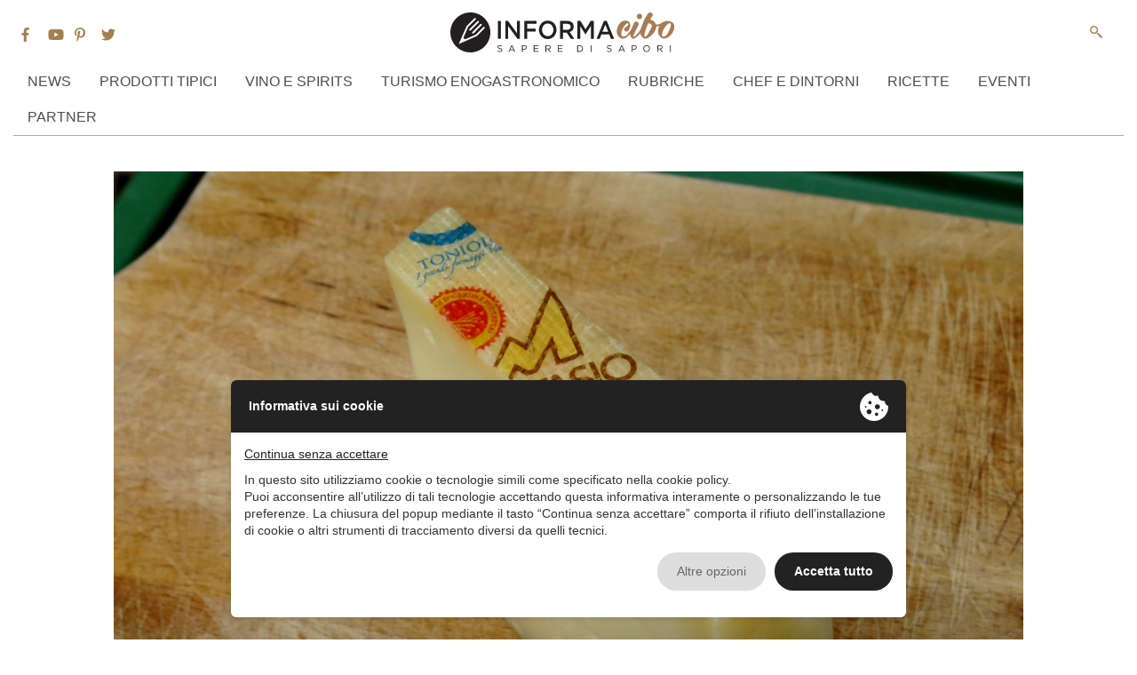

--- FILE ---
content_type: image/svg+xml
request_url: https://www.informacibo.it/wp-content/themes/informacibo/layouts/img/logoInformaCibo.svg
body_size: 3185
content:
<?xml version="1.0" encoding="utf-8"?>
<!-- Generator: Adobe Illustrator 18.1.0, SVG Export Plug-In . SVG Version: 6.00 Build 0)  -->
<svg version="1.1" id="Livello_1" xmlns="http://www.w3.org/2000/svg" xmlns:xlink="http://www.w3.org/1999/xlink" x="0px" y="0px"
	 viewBox="0 0 638.1 114" xml:space="preserve">
<g>
	<path fill="#231F20" d="M133.8,109.7l1.3-1.5c1.9,1.8,3.8,2.6,6.4,2.6c2.5,0,4.1-1.3,4.1-3.2v-0.1c0-1.7-0.9-2.7-4.8-3.5
		c-4.3-0.9-6.2-2.3-6.2-5.4v-0.1c0-2.9,2.6-5.1,6.1-5.1c2.7,0,4.6,0.8,6.5,2.3l-1.2,1.6c-1.7-1.4-3.4-2-5.4-2c-2.4,0-4,1.3-4,3v0.1
		c0,1.7,1,2.7,5,3.6c4.1,0.9,6,2.4,6,5.3v0.1c0,3.2-2.7,5.3-6.3,5.3C138.4,112.7,136,111.7,133.8,109.7"/>
	<path fill="#231F20" d="M174.2,93.7h2l8.5,18.7h-2.3l-2.2-4.9h-10.1l-2.2,4.9h-2.1L174.2,93.7z M179.4,105.6l-4.2-9.4l-4.2,9.4
		H179.4z"/>
	<path fill="#231F20" d="M204.1,93.9h6.9c4.2,0,6.9,2.2,6.9,5.9v0.1c0,4-3.3,6.1-7.3,6.1h-4.5v6.6h-2.1V93.9z M210.8,104
		c3.1,0,5.1-1.6,5.1-4.1v-0.1c0-2.7-2-4-5-4h-4.7v8.2H210.8z"/>
	<polygon fill="#231F20" points="237.5,93.9 251,93.9 251,95.8 239.6,95.8 239.6,102.1 249.8,102.1 249.8,104 239.6,104 
		239.6,110.5 251.1,110.5 251.1,112.4 237.5,112.4 	"/>
	<path fill="#231F20" d="M271.1,93.9h8c2.3,0,4.1,0.7,5.3,1.9c0.9,0.9,1.4,2.2,1.4,3.7v0.1c0,3.1-2.1,4.9-5,5.4l5.7,7.6h-2.6
		l-5.4-7.2h-5.3v7.2h-2.1V93.9z M278.9,103.3c2.8,0,4.8-1.4,4.8-3.8v-0.1c0-2.3-1.8-3.7-4.7-3.7h-5.7v7.5H278.9z"/>
	<polygon fill="#231F20" points="306,93.9 319.4,93.9 319.4,95.8 308.1,95.8 308.1,102.1 318.2,102.1 318.2,104 308.1,104 
		308.1,110.5 319.6,110.5 319.6,112.4 306,112.4 	"/>
	<path fill="#231F20" d="M361.6,93.9h6.4c5.8,0,9.9,4,9.9,9.2v0.1c0,5.2-4,9.3-9.9,9.3h-6.4V93.9z M363.7,95.8v14.7h4.3
		c4.7,0,7.7-3.2,7.7-7.3v-0.1c0-4.1-3-7.3-7.7-7.3H363.7z"/>
	<rect x="400.3" y="93.9" fill="#231F20" width="2.1" height="18.6"/>
	<path fill="#231F20" d="M445.7,109.7l1.3-1.5c1.9,1.8,3.8,2.6,6.4,2.6c2.5,0,4.1-1.3,4.1-3.2v-0.1c0-1.7-0.9-2.7-4.8-3.5
		c-4.3-0.9-6.2-2.3-6.2-5.4v-0.1c0-2.9,2.6-5.1,6.1-5.1c2.7,0,4.6,0.8,6.5,2.3l-1.2,1.6c-1.7-1.4-3.4-2-5.4-2c-2.4,0-4,1.3-4,3v0.1
		c0,1.7,1,2.7,5,3.6c4.1,0.9,6,2.4,6,5.3v0.1c0,3.2-2.7,5.3-6.3,5.3C450.4,112.7,448,111.7,445.7,109.7"/>
	<path fill="#231F20" d="M487.1,93.7h2l8.5,18.7h-2.3l-2.2-4.9H483l-2.2,4.9h-2.1L487.1,93.7z M492.3,105.6l-4.2-9.4l-4.2,9.4H492.3
		z"/>
	<path fill="#231F20" d="M517,93.9h6.9c4.2,0,6.9,2.2,6.9,5.9v0.1c0,4-3.3,6.1-7.3,6.1h-4.5v6.6H517V93.9z M523.7,104
		c3.1,0,5.1-1.6,5.1-4.1v-0.1c0-2.7-2-4-5-4h-4.7v8.2H523.7z"/>
	<path fill="#231F20" d="M549.6,103.2L549.6,103.2c0-5.2,3.8-9.7,9.5-9.7s9.4,4.4,9.4,9.5v0.1c0,5.1-3.8,9.6-9.5,9.6
		C553.4,112.7,549.6,108.3,549.6,103.2 M566.4,103.2L566.4,103.2c0-4.3-3.1-7.7-7.3-7.7c-4.2,0-7.3,3.4-7.3,7.6v0.1
		c0,4.2,3.1,7.7,7.3,7.7C563.4,110.8,566.4,107.4,566.4,103.2"/>
	<path fill="#231F20" d="M589.8,93.9h8c2.3,0,4.1,0.7,5.3,1.9c0.9,0.9,1.4,2.2,1.4,3.7v0.1c0,3.1-2.1,4.9-5,5.4l5.7,7.6h-2.6
		l-5.4-7.2h-5.3v7.2h-2.1V93.9z M597.6,103.3c2.8,0,4.8-1.4,4.8-3.8v-0.1c0-2.3-1.8-3.7-4.7-3.7h-5.7v7.5H597.6z"/>
	<rect x="625.9" y="93.9" fill="#231F20" width="2.1" height="18.6"/>
	<path fill="#A87B53" d="M501.3,40.9c0.9-0.5,1.8-1.2,2.6-1.9c0.8-0.7,1.5-1.6,2-2.6c0.2-0.3,0.5-0.8,0.7-1.4
		c0.2-0.6,0.4-1.2,0.5-1.8c0.1-0.6,0-1.1-0.1-1.5c-0.2-0.4-0.6-0.7-1.3-0.8c-1.3-0.1-2.5,0.3-3.7,1.1c-1.2,0.8-2.4,1.8-3.4,2.9
		c-1.1,1.2-2,2.4-2.8,3.7c-0.8,1.3-1.5,2.4-2.1,3.2c-1.6,2.7-3.1,5.4-4.4,8.3c-1.3,2.9-2,5.9-2.2,9.1c-0.1,1,0,2.1,0.1,3.3
		c0.2,1.2,0.5,2.3,0.9,3.2c0.5,1,1.1,1.8,1.9,2.4c0.8,0.6,1.8,0.9,2.9,0.9c1.4,0,2.8-0.3,4.1-0.8c1.3-0.5,2.6-1.3,3.8-2.2
		c1.2-0.9,2.3-1.9,3.3-2.9s2-2.1,2.8-3.1c1.3-1.6,2.6-3.2,3.9-4.9c1.3-1.7,2.4-3.5,3.5-5.3c0.3-0.5,0.7-1.1,1.2-2
		c0.5-0.9,1-1.6,1.6-2.3c0.6-0.7,1.2-1.1,1.9-1.3c0.7-0.2,1.4,0.1,2.2,1c0.5,0.6,0.7,1.4,0.6,2.2c-0.2,0.8-0.5,1.6-0.9,2.5
		c-0.5,0.8-1,1.6-1.6,2.4c-0.6,0.8-1,1.4-1.4,1.9c-1.3,1.9-2.7,3.7-4.2,5.5c-1.5,1.8-3.1,3.4-4.7,5c-1.1,1.1-2.2,2.2-3.4,3.2
		c-1.2,1.1-2.4,2.1-3.8,3c-1.3,0.9-2.7,1.7-4.2,2.4c-1.5,0.7-3,1.1-4.5,1.4c-2,0.2-4,0-5.9-0.6c-1.9-0.6-3.6-1.6-5.1-2.8
		c-1.5-1.3-2.9-2.7-4.1-4.4c-1.2-1.7-2.1-3.4-2.7-5.2c-1.3-3.5-1.6-7-1.1-10.5c0.5-3.5,1.5-6.9,2.8-10.3c1.1-3,2.6-5.6,4.4-8
		c1.8-2.4,4-4.5,6.5-6.5c1.5-1.1,3.3-1.9,5.4-2.5c2.1-0.6,4.3-0.8,6.4-0.8c2.2,0.1,4.2,0.5,6.1,1.4c1.9,0.8,3.4,2.1,4.5,3.8
		c1.3,2.1,2.1,4.4,2.2,6.8c0.2,2.4-0.1,4.8-0.8,7.2c-0.2,0.9-0.6,1.9-1,3c-0.4,1.1-0.9,2.3-1.5,3.4c-0.5,1.1-1.2,2.1-1.9,3
		c-0.7,0.9-1.5,1.6-2.4,2.1c-1,0.5-2.1,0.8-3.1,0.8c-1.1,0-2.1-0.2-3-0.7c-0.9-0.5-1.7-1.1-2.4-2c-0.6-0.9-1-1.9-1.2-3.1
		c-0.3-2,0.2-3.6,1.4-4.8C498.3,42.8,499.7,41.8,501.3,40.9"/>
	<path fill="#A87B53" d="M529.1,49.3c-0.9,1.7-1.7,3.4-2.4,5.1c-0.7,1.7-1.5,3.4-2.2,5.2c-0.2,0.6-0.6,1.4-1,2.3
		c-0.4,0.9-0.8,1.8-1.2,2.8c-0.4,0.9-0.6,1.8-0.8,2.6c-0.2,0.8,0,1.4,0.4,1.7c0.6,0.5,1.6,0.3,3.1-0.7c1.4-1,2.9-2.3,4.4-3.8
		c1.5-1.5,2.9-3,4.1-4.5c1.3-1.5,2-2.4,2.4-2.8c1.1-1.4,2.1-2.8,3.1-4.2c1-1.4,1.9-2.9,2.9-4.4c0.3-0.5,0.7-1,1.1-1.7
		c0.4-0.7,0.9-1.2,1.4-1.7c0.5-0.5,1.1-0.7,1.7-0.8c0.6-0.1,1.2,0.3,1.9,1.1c0.9,1,1,2.1,0.4,3.2c-0.6,1.1-1.2,2.1-1.8,2.9
		c-2.4,3.6-4.9,6.9-7.5,9.8c-2.6,2.9-5.3,5.6-8,8.1c-1.2,1.1-2.5,2.2-3.9,3.3c-1.5,1.1-3,1.7-4.8,1.9c-1.3,0.2-2.5,0-3.5-0.5
		c-1-0.5-1.9-1.1-2.7-1.9c-0.8-0.8-1.4-1.8-2-2.8c-0.5-1.1-1-2.1-1.3-3.2c-0.5-1.6-0.7-3.4-0.6-5.4c0.2-2,0.5-3.9,1-5.8
		c0.5-1.9,1.1-3.8,1.9-5.6c0.7-1.8,1.4-3.5,2.1-5.1c1.3-3.1,2.3-5.7,3.1-7.7s1.5-3.6,2.1-4.8c0.5-1.2,1-2.1,1.4-2.6
		c0.4-0.6,0.8-1.1,1.2-1.5c1.3-1.2,2.8-1.7,4.4-1.6c1.6,0.1,3,0.6,4.2,1.5c1.2,0.9,2.1,2.1,2.6,3.6c0.5,1.5,0.4,3.1-0.4,4.7
		L529.1,49.3z M531,11.5c0-2.1,0.8-3.9,2.3-5.5c1.5-1.5,3.3-2.3,5.4-2.3c2.1,0,3.9,0.8,5.5,2.3c1.5,1.5,2.3,3.4,2.3,5.5
		c0,2-0.8,3.8-2.3,5.4c-1.5,1.5-3.4,2.3-5.5,2.3c-2,0-3.8-0.8-5.4-2.3C531.8,15.4,531,13.6,531,11.5"/>
	<path fill="#A87B53" d="M574.7,11.8c-1.3,1.6-2.5,3.3-3.6,5.2c-1.1,1.9-3.1,5.7-3.1,5.7c-1.5,2.8-2.9,5.7-4.2,8.5
		c-1.3,2.9-2.6,5.7-3.8,8.6c-0.2,0.5-0.6,1.5-1.2,3.1c-0.6,1.6-1.2,3.5-1.9,5.7c-0.7,2.2-1.4,4.5-2.1,6.9c-0.7,2.4-1.2,4.7-1.5,6.7
		c-0.4,2-0.5,3.7-0.3,5c0.2,1.3,0.7,1.9,1.5,1.9c1.3-0.1,2.5-0.6,3.6-1.7c1.1-1.1,2-2.1,2.8-3c1.3-1.8,2.6-3.6,3.7-5.5
		c1.1-1.9,2.2-3.8,3.2-5.8c1-1.9,2-3.9,3.1-6.1c1-2.2,2.2-5.1,3.5-8.6c-1.9-9-11.3-6.9-12.2-8.2c-0.9-1.3-1.2-2.7-1.1-4.2
		c0.1-1.7,0.6-3,1.6-3.7c1-0.7,2-2.5,3.4-2.5s2.7,0.7,4.9,1.2c3.2,0.8,8.8,3,12.2,8.1c1.3,1.6,1.9,3.8,2.5,5.7
		c2.5-0.2,5.1-0.5,7.8-1.1c2.7-0.6,4.8-1.3,6.3-2.1c0.5-0.3,1-0.7,1.7-1.1c0.7-0.4,1.3-0.8,1.9-1c0.6-0.2,1.2-0.3,1.8-0.1
		c0.5,0.2,1,0.8,1.3,1.7c0.3,0.9,0.2,1.8-0.3,2.5c-0.5,0.7-1.2,1.4-2.1,1.9c-0.9,0.5-1.9,1-2.9,1.4c-1,0.4-1.8,0.7-2.5,0.8
		c-1.6,0.6-3.5,1.1-5.6,1.5c-2.2,0.5-4.4,0.8-6.7,1.1v1.8c-0.1,2.3-0.5,4.4-1.3,6.4c-0.8,2-1.8,3.9-2.9,5.8
		c-1.2,1.8-2.5,3.6-4.1,5.2c-1.5,1.6-11.2,14.1-21.9,15.3c-0.8,0.1-4.9,0.4-10.7-6c-1.5-1.6-2.6-3.2-3.2-4.9c-0.6-1.7-1-3.7-1.1-6
		c-0.2-4.1,0.3-8.1,1.6-12c1.3-3.9,2.7-7.8,4.3-11.5c1.3-3.2,2.6-6.4,3.9-9.5c1.3-3.1,2.7-6.2,4.4-9.2c0.6-1.3,1.3-2.6,2.1-3.9
		c0.7-1.4,1.6-2.7,2.5-4.1c0.9-1.4,1.9-2.6,2.9-3.8c1-1.2,2.1-2.2,3.3-2.9c1.6-1,3.3-1.3,4.9-0.9c1.6,0.4,3,1.2,4,2.5
		c1,1.3,1.6,2.7,1.7,4.4C576.7,8.8,576.1,10.4,574.7,11.8"/>
	<path fill="#A87B53" d="M632.3,58.8c-1.4,2.1-3.1,4.3-5.1,6.4c-2,2.2-4.2,4-6.6,5.5c-2.4,1.5-4.9,2.6-7.6,3.3
		c-2.7,0.7-5.5,0.6-8.3-0.2c-3.4-0.9-6.1-2.8-8.1-5.6c-2-2.8-3.5-5.8-4.4-9c-0.8-2.9-0.9-5.8-0.5-8.8c0.5-2.9,1.3-5.7,2.4-8.4
		c1.2-2.9,2.9-5.7,5.1-8.5c2.2-2.7,4.7-4.9,7.5-6.4c3.1-1.6,6.5-2.6,10.3-2.8c3.8-0.2,7.3,0.3,10.6,1.6c3.3,1.3,5.9,3.3,8,6
		c2.1,2.7,2.9,6.3,2.5,10.6c-0.1,3-0.7,5.8-1.8,8.5C635.2,53.8,633.8,56.4,632.3,58.8 M622.4,54c1.1-2.3,2.1-4.5,3-6.8
		c0.9-2.3,1.7-4.6,2.3-7.1c0.6-2.7,0.8-4.7,0.6-6.1c-0.2-1.4-0.7-2.3-1.5-2.8c-0.8-0.4-1.8-0.5-3-0.1c-1.2,0.4-2.5,0.9-3.7,1.8
		c-1.3,0.8-2.5,1.8-3.7,3c-1.2,1.2-2.3,2.4-3.1,3.5c-2.3,3-4.3,6.3-6.1,9.8c-1.8,3.6-3,7.2-3.6,11c-0.1,0.5-0.2,1.3-0.3,2.2
		c-0.1,0.9-0.1,1.8-0.1,2.6c0.1,0.9,0.3,1.7,0.6,2.4c0.3,0.7,0.8,1.2,1.5,1.5c0.9,0.4,1.8,0.5,2.7,0.2c0.9-0.2,1.8-0.5,2.5-0.8
		c1.4-0.7,2.7-1.6,3.9-2.6c1.2-1.1,2.2-2.2,3.2-3.5c0.9-1.3,1.8-2.6,2.6-4.1C620.9,56.7,621.7,55.3,622.4,54"/>
	<rect x="135.5" y="24.3" fill="#231F20" width="8.4" height="50.8"/>
	<polygon fill="#231F20" points="156.6,24.3 164.3,24.3 189.9,59.4 189.9,24.3 198.1,24.3 198.1,75.1 191.1,75.1 164.8,38.9 
		164.8,75.1 156.6,75.1 	"/>
	<polygon fill="#231F20" points="210.4,24.3 245.8,24.3 245.8,32.4 218.7,32.4 218.7,46.3 242.8,46.3 242.8,54.4 218.7,54.4 
		218.7,75.1 210.4,75.1 	"/>
	<path fill="#231F20" d="M252.5,49.8v-0.1c0-14.3,10.4-26.3,25-26.3c14.6,0,24.9,11.8,24.9,26.1v0.1c0,14.3-10.4,26.3-25,26.3
		S252.5,64.1,252.5,49.8 M293.6,49.8v-0.1c0-9.9-6.7-18.1-16.2-18.1s-16.1,8.1-16.1,17.9v0.1c0,9.9,6.7,18,16.2,18
		S293.6,59.7,293.6,49.8"/>
	<path fill="#231F20" d="M312.5,24.3h21.2c6,0,10.7,1.9,13.8,5.1c2.5,2.8,3.9,6.5,3.9,11v0.1c0,8.3-4.7,13.4-11.3,15.4L353,75.1
		h-9.9l-11.7-17.7h-10.5v17.7h-8.4V24.3z M333.1,49.5c6,0,9.8-3.3,9.8-8.5v-0.1c0-5.4-3.7-8.4-9.9-8.4h-12.2v17.1H333.1z"/>
	<polygon fill="#231F20" points="361.7,24.3 370.7,24.3 385.2,48.3 399.7,24.3 408.6,24.3 408.6,75.1 400.2,75.1 400.2,38.6 
		385.2,62.6 384.9,62.6 370,38.8 370,75.1 361.7,75.1 	"/>
	<path fill="#231F20" d="M437.7,23.9h7.8l21,51.2h-8.9l-4.8-12.3h-22.5l-4.9,12.3h-8.6L437.7,23.9z M449.7,54.9l-8.2-20.3l-8.2,20.3
		H449.7z"/>
	<path fill="#231F20" d="M114,57c0,31.5-25.5,57-57,57C25.5,114,0,88.5,0,57S25.5,0,57,0C88.5,0,114,25.5,114,57"/>
	<path fill="#FFFFFF" d="M97.4,41.8c-1-1-2.5-1-3.5,0L72.3,63.4L41.9,76.8l-4.7-4.7l13.4-30.4l21.6-21.6c1-1,1-2.5,0-3.5
		c-1-1-2.5-1-3.5,0L46.4,38.9L23.9,90.1l51.3-22.6l22.2-22.3C98.3,44.3,98.3,42.8,97.4,41.8"/>
	<path fill="#FFFFFF" d="M62.7,59.7c0.5,0.5,1.1,0.7,1.8,0.7s1.3-0.2,1.8-0.7L89,36.9c1-1,1-2.5,0-3.5c-1-1-2.5-1-3.5,0L62.7,56.2
		C61.8,57.2,61.8,58.8,62.7,59.7"/>
	<path fill="#FFFFFF" d="M54.3,51.2c0.5,0.5,1.1,0.7,1.8,0.7c0.6,0,1.3-0.2,1.8-0.7l22.8-22.8c1-1,1-2.5,0-3.5c-1-1-2.5-1-3.5,0
		L54.3,47.7C53.3,48.7,53.3,50.3,54.3,51.2"/>
</g>
</svg>


--- FILE ---
content_type: application/javascript
request_url: https://privacy.ene.si/api/js?keyd3d19a3c845faf63993c4904dd9fa1ca&uid=10223&ln=ita
body_size: 6469
content:
(function() {function extend(){var key,extended={};for(key in arguments){var prop,argument=arguments[key];for(prop in argument)Object.prototype.hasOwnProperty.call(argument,prop)&&(extended[prop]=argument[prop])}return extended}function getQueryString(obj,encode){obj=function getPathToObj(obj,path){var key,result=[];for(key in path=path||[],obj){if(!obj.hasOwnProperty(key))return;var newPath=path.slice(),everyPath=(newPath.push(key),[]);"object"==typeof obj[key]?everyPath=getPathToObj(obj[key],newPath):everyPath.push({path:newPath,val:obj[key]}),everyPath.map(function(item){result.push(item)})}return result}(obj),result="",obj.map(function(item){var pathString="",pathString=1<item.path.length?item.path.reduce(function(a,b,index){return a+"["+b+"]"}):item.path[0];pathString=result?"&"+pathString+"="+item.val:pathString+"="+item.val,result+=pathString});var result,obj=result;return!0===encode?encodeURI(obj):obj}Element.prototype.matches||(Element.prototype.matches=Element.prototype.msMatchesSelector),Element.prototype.closest||(Element.prototype.closest=function(selector){for(var el=this;el;){if(el.matches(selector))return el;el=el.parentElement}});var ajaxInProgress=!1;async function ajax(options){if(!ajaxInProgress||options?.force){ajaxInProgress=!0;var config={method:options.method||"GET",headers:{"Content-Type":"application/x-www-form-urlencoded"},body:options.data?getQueryString(options.data):void 0};try{var response=await fetch(options.url,config),data="json"===options.dataType?await response.json():await response.text();response.ok?options.success(data):options.error&&options.error(response.status,data)}catch(err){options.error&&options.error(500,err.message)}finally{ajaxInProgress=!1}}}function uiLive(){document.addEventListener("click",function(event){var toggle,event=event.target.closest("[data-epp-ui-tgt]");event&&(toggle=event.closest("[data-epp-ui-tg]"))&&toggle.contains(event)&&toggle.classList.toggle("in")})}var CookieConsent=function(o){var cookieName="_epp_"+o.uid+"_"+o.ln,cookieProp="cns1627391011",consentID="",consentCollected=!1,consentAllowedCategories=[];function getConsentIdFromCookies(){var cookie;for(cookie of document.cookie.split("; ")){var[name,value,,]=cookie.split("=");if(name===cookieName)try{var json=JSON.parse(atob(value));if(json&&json.hasOwnProperty(cookieProp))return json[cookieProp]}catch(error){}}return null}function cookieSave(id){var expiryDate,data={};data[cookieProp]=id,0===Object.keys(data).length?expiryDate=new Date(0):(expiryDate=new Date).setFullYear(expiryDate.getFullYear()+1),document.cookie=cookieName+"="+btoa(JSON.stringify(data))+"; expires="+expiryDate.toUTCString()+"; domain=."+(2<=(id=window.location.host.split(".")).length?id.slice(-2).join("."):null)+"; path=/; SameSite=Lax"}function save(id,collected,allowedCategories){consentCollected=collected,consentAllowedCategories=allowedCategories,cookieSave(consentID=id),id={id:id,cl:collected,ac:allowedCategories},window.sessionStorage.setItem(cookieName+"_"+cookieProp,btoa(JSON.stringify(id)))}function consentAPI(ID,collected,allowedCategories,callback){var consentAlreadyCollected=consentCollected;ajax({url:o.api_cookie_consent,method:"post",data:{id:ID,collected:collected||!1,allowedCategories:allowedCategories||[],origin:window.document.URL,gs:globalInspection},dataType:"json",success:function(r){if(void 0!==r.s&&!0===r.s&&r.data.id){if(save(r.data.id,r.data.cl,r.data.ac),consentAlreadyCollected)return window.location.reload();lightbox.current&&lightbox.current.close(),"function"==typeof callback&&callback()}else save("",!1,[])}})}return getConsentIdFromCookies(),{load:function(onload){var session=(()=>{var sessionConsent=window.sessionStorage.getItem(cookieName+"_"+cookieProp);if(sessionConsent)try{return JSON.parse(atob(sessionConsent))}catch(error){return null}return!1})();session?(save(session.id,session.cl,session.ac),onload()):(session=getConsentIdFromCookies())?consentAPI(session,!1,[],function(){onload()}):onload()},collected:function(){return consentCollected},accept:function(categories,activationCallback){consentAPI(consentID,!0,categories,activationCallback)},decline:function(){consentAPI(consentID,!0)},isAllowedCategory:function(category){return-1<consentAllowedCategories.indexOf(category)},allowCategory:function(category){consentAllowedCategories.indexOf(category)<0&&(consentAllowedCategories.push(category),consentAPI(consentID,!0,consentAllowedCategories))}}},LightboxManager=function(){var self=this;self.current=!1,self.opening=!1,self.open=function(options){if(self.opening=!0,self.current&&self.current.container)return self.current.close(function(){self.current=!1,self.open(options)});self.current=new LightboxClass(options),self.opening=!1}},LightboxClass=function(options){var self=this,closing=(self.container=!1,self.name=options.name||"",!1);function create(content){self.container=document.createElement("div"),self.container.classList.add("epp","epp-lb"),options.className&&options.className.trim().split(" ").forEach(function(className){self.container.classList.add("epp",className)});var html='<div class="epp-lb-inner">';options.head&&(html+='<div class="epp-lb-head">'+options.head+"</div>"),self.container.innerHTML=html+='<div class="epp-lb-content">'+content+"</div></div></div>",document.body.appendChild(self.container),options.close&&(content="data-epp",options.close_as_decline?content+='="decline"':content+='-lb="close"',options.closeButton&&(self.container.getElementsByClassName("epp-lb-inner")[0].innerHTML+='<button type="button" '+content+' class="epp-lb-close"></button>'),options.close_as_decline||self.container.addEventListener("click",function(e){(e.target.contains(self.container)||"BUTTON"==e.target.nodeName&&"close"==e.target.getAttribute("data-epp-lb"))&&self.close()})),"function"==typeof options.onCreate&&options.onCreate.call(self),"function"==typeof options.onShow&&self.container.addEventListener("transitionend",function onShow(){self.container.removeEventListener("transitionend",onShow),options.onShow.call(self)}),setTimeout(function(){self.container.classList.add("epp-lb-show")},20)}options=extend({url:!1,head:!1,content:!1,className:"",close:!0,closeButton:!0,close_as_decline:!1,onCreate:!1,onShow:!1,onClose:!1},options||{}),self.close=function(callback){self.container&&!closing&&(closing=!0,self.container.addEventListener("transitionend",function trans(){self.container.removeEventListener("transitionend",trans),self.container.remove(),self.container=!1,self.name="","function"==typeof options.onClose&&options.onClose.call(self),"function"==typeof callback&&callback.call(self)}),setTimeout(function(){self.container.classList.remove("epp-lb-show")},20))},options.url?ajax({url:options.url,success:function(content){create(content)}}):options.content&&create(options.content)},globalInspection=(()=>{var report={c:[],os:!1,ul:[],us:[]},cookies=window.document.cookie.split(";")||[],external=(cookies.length&&cookies.forEach(function(cookie){cookie=cookie.match(/([^=]+)/);cookie&&cookie[0]&&report.c.push(cookie[0].trim())}),RegExp("^((f|ht)tps?:)?//(?!"+location.host+"|cdn.ene.si|privacy.ene.si)")),links=window.document.getElementsByTagName("link");for(let i=0;i<links.length;i++)links[i].href&&(links[i].href.match(/privacy.ene.si\/api\/css/)?report.os=!0:external.test(links[i].href)&&report.ul.push(links[i].href));var scripts=window.document.getElementsByTagName("script");for(let i=0;i<scripts.length;i++)scripts[i].src&&external.test(scripts[i].src)&&report.us.push(scripts[i].src);return btoa(JSON.stringify(report))})(),lightbox=new LightboxManager,cookieSvgIcon='<svg class="icon" width="32" height="32" version="1.1" viewBox="0 0 512.002 512.002" xml:space="preserve"><path fill="#FFFFFF" d="M501.791,236.285c-32.933-11.827-53.189-45.342-50.644-71.807c0-4.351-2.607-8.394-5.903-11.25c-3.296-2.842-8.408-4.072-12.686-3.384c-50.186,7.363-96.14-29.352-100.693-80.962c-0.41-4.658-2.959-8.848-6.914-11.353c-3.94-2.49-8.848-3.032-13.198-1.406C271.074,71.02,232.637,44.084,217.3,8.986c-2.871-6.563-9.99-10.181-17.007-8.628C84.82,26.125,0.001,137.657,0.001,256.002c0,140.61,115.39,256,256,256s256-115.39,256-256C511.584,247.068,511.522,239.771,501.791,236.285z M105.251,272.131c-8.284,0-15-6.716-15-15c0-8.286,6.716-15,15-15s15,6.714,15,15C120.251,265.415,113.534,272.131,105.251,272.131z M166.001,391.002c-24.814,0-45-20.186-45-45c0-24.814,20.186-45,45-45c24.814,0,45,20.186,45,45C211.001,370.816,190.816,391.002,166.001,391.002z M181.001,211.002c-16.538,0-30-13.462-30-30c0-16.538,13.462-30,30-30c16.538,0,30,13.462,30,30C211.001,197.54,197.539,211.002,181.001,211.002zM301.001,421.002c-16.538,0-30-13.462-30-30c0-16.538,13.462-30,30-30c16.538,0,30,13.462,30,30C331.001,407.54,317.539,421.002,301.001,421.002z M316.001,301.002c-24.814,0-45-20.186-45-45c0-24.814,20.186-45,45-45c24.814,0,45,20.186,45,45C361.001,280.816,340.816,301.002,316.001,301.002z M405.251,332.131c-8.284,0-15-6.716-15-15c0-8.286,6.716-15,15-15s15,6.714,15,15C420.251,325.415,413.534,332.131,405.251,332.131z"/></svg>',PrivacyPolicy=function(o,preferences){var self=this,consent=new CookieConsent(o);function showCookieBanner(){var content='<button class="epp-btn epp-btn-txb" type="button" data-epp="decline">'+o.d.decline+"</button><p>"+o.cookiebar_message+'</p><div class="epp-cb-bar"><div class="epp-cb-barl"></div><div class="epp-cb-barr"><button class="epp-btn epp-btn-st" type="button" data-epp="cookie-preferences">'+o.d.learnmore+'</button><button class="epp-btn epp-btn-ok" type="button" data-epp="accept">'+o.d.accept+"</button></div></div>",className="epp-cb epp-lb-tx";o.ui.cookiebanner_position&&o.ui.cookiebanner_position.split("-").forEach(function(pos){className+=" epp-cbp-"+pos}),lightbox.open({name:"cookie-banner",head:o.d.cookiebanner_title+cookieSvgIcon,content:content,className:className,close:!0,closeButton:!1,close_as_decline:!0})}function checkCookieBanner(){!preferences.privacy.active||lightbox.opening||consent.collected()||showCookieBanner()}self.load=function(){o.uid&&(document.addEventListener("click",function(e){var target=e.target.closest("[data-epp]");if(target){var pid,target=target.getAttribute("data-epp");if(target)switch(e.preventDefault(),target){case"accept":return consent.accept("*",activate);case"accept-category":return self.allowCategory(e.target.getAttribute("data-epp-category"));case"decline":return consent.decline();case"policy":return void lightbox.open({head:o.d.privacy_policy+cookieSvgIcon,url:o.api_policy,onClose:checkCookieBanner});case"cookie":return void lightbox.open({head:o.d.cookie_policy+cookieSvgIcon,url:o.api_cookie,onClose:checkCookieBanner});case"cookie-preferences":return void lightbox.open({head:o.d.cookiepreferences_title+cookieSvgIcon,url:o.api_cookie_preferences,className:"epp-cp",close:!1,onCreate:function(){var dialog=this,tags=dialog.container.querySelectorAll("[data-epp-cp-tag]"),topBar=(consent.collected()&&tags.forEach(function(el){el.disabled||(el.checked=consent.isAllowedCategory(el.value))}),dialog.container.getElementsByClassName("epp-cp-m")[0].scrollTop=0,dialog.container.getElementsByClassName("epp-cp-tb")[0]),topBarSticky=topBar.offsetTop,checknone=(dialog.container.getElementsByClassName("epp-cp-m")[0].addEventListener("scroll",function(e){topBar.classList.toggle("fixed",this.scrollTop>topBarSticky)}),dialog.container.querySelectorAll('[data-epp-cp="check-none"]')),checknone=(checknone.length&&checknone[0].addEventListener("click",function(){tags.forEach(function(el){el.disabled||(el.checked=!1)})}),dialog.container.querySelectorAll('[data-epp-cp="check-all"]'));checknone.length&&checknone[0].addEventListener("click",function(){tags.forEach(function(el){el.disabled||(el.checked=!0)})}),dialog.container.querySelectorAll('[data-epp-cp="back"]')[0].addEventListener("click",function cpBack(){window.removeEventListener("click",cpBack),dialog.close()}),dialog.container.querySelectorAll('[data-epp-cp="save"]')[0].addEventListener("click",function cpSave(){window.removeEventListener("click",cpSave);var allowedCategories=[];tags.forEach(function(el){el.checked&&allowedCategories.push(el.value)}),consent.accept(allowedCategories,activate)})},onClose:checkCookieBanner});case"consent-information":return pid=e.target.getAttribute("data-epp-pid"),void ajax({url:o.api_consent+"information/",method:"post",data:{key:o.api_key,uid:o.uid||"",ln:o.ln,pid:pid,format:"details"},dataType:"json",success:function(r){void 0!==r.s&&!0===r.s&&lightbox.open({head:r.data[pid].title+cookieSvgIcon,content:'<div class="epp-pp">'+r.data[pid].content+"</div>",onClose:checkCookieBanner})}})}}}),!0===preferences.privacy.active)&&(document.querySelectorAll("[data-epp-autolock]").forEach(function(autolock){var category=autolock.getAttribute("data-epp-category")||!1;autolock.querySelectorAll("iframe").forEach(function(iframe){iframe.setAttribute("data-epp-src",iframe.src),category&&iframe.setAttribute("data-epp-category",category)})}),document.querySelectorAll("iframe[data-epp-src]").forEach(function(iframe){iframe.src="about:blank"}),consent.load(function(){(consent.collected()?activate:showCookieBanner)()}))};var callbacks={};function activate(){consent.collected()&&(activateNode("iframe","src"),activateNode("link","href"),document.querySelectorAll("script[data-epp-onconsent]").forEach(function(script){var category=script.getAttribute("data-epp-category")||"__REQUIRED__",src=script.getAttribute("data-epp-src")||!1;self.isAllowedCategory(category)&&((category=document.createElement("script")).setAttribute("type","text/javascript"),src?category.setAttribute("src",src):category.innerHTML=script.innerHTML,script.parentNode.replaceChild(category,script))}),activateCallbacks())}function activateNode(nodeType,urlAttr){document.querySelectorAll(nodeType+"[data-epp-"+urlAttr+"]").forEach(function(node){var category=node.getAttribute("data-epp-category")||"__REQUIRED__";self.isAllowedCategory(category)&&(node[urlAttr]=node.getAttribute("data-epp-"+urlAttr),node.removeAttribute("data-epp-"+urlAttr),node.removeAttribute("data-epp-category"))})}function activateCallbacks(){for(var category in callbacks)if(self.isAllowedCategory(category))for(;callbacks[category].length;)callbacks[category].shift().call()}self.onAccept=function(callback,category){callbacks.hasOwnProperty(category=category||"__REQUIRED__")||(callbacks[category]=[]),callback&&callbacks[category].indexOf(callback)<0&&callbacks[category].push(callback),consent.collected()&&activateCallbacks()},self.loadScript=function(src,callback,category){self.onAccept(function(){var script=document.createElement("script");script.setAttribute("src",src),"function"==typeof callback&&(script.onload=callback),document.head.appendChild(script)},category)},self.allowCategory=function(category){return!!consent.collected()&&(consent.allowCategory(category),!0)},self.isAllowedCategory=function(category){return!!consent.collected()&&("__REQUIRED__"==category||consent.isAllowedCategory(category))}},ConsentSolution=function(o,preferences){var self=this;function getInputUserData(form,input,consentData){var name,label;null!==input.closest("[data-epp-consent-input]")||null!==input.getAttribute("data-epp-consent-resume")||null!==input.getAttribute("data-epp-consent-field-skip")||"checkbox"==input.getAttribute("type")&&!input.checked||"radio"==input.getAttribute("type")&&!input.checked||!input.value||(name=input.getAttribute("data-epp-consent-field")||input.getAttribute("name"))&&(!(label=input.getAttribute("data-epp-consent-field-label"))&&input.getAttribute("id")&&(form=form.querySelector('label[for="'+input.getAttribute("id")+'"]'))&&(label=form.innerText),form=input.value,"SELECT"==input.nodeName&&0<input.selectedOptions.length&&(form=input.selectedOptions[0].innerHTML),consentData.userData[name]={label:label,value:form})}self.load=function(){o.api_key&&(self.replaceConsentInformations(),document.querySelectorAll("form[data-epp-consent-auto]").forEach(function(form){void 0===form._data_epp_loaded&&(form._data_epp_loaded=!0,form.addEventListener("submit",function submitForm(e){e.preventDefault(),e.stopPropagation(),self.addForm(this,function(r){!0===r.s&&(window.removeEventListener("submit",submitForm),form.submit())})}))}),document.querySelectorAll("[data-epp-consent-resume]").forEach(function(input){input=input.closest("form");input&&void 0===input._data_epp_loaded&&(input._data_epp_loaded=!0,input.addEventListener("change",self.refreshConsentResume))}))},self.add=function(consent,callback){if(!o.api_key)return!1;ajax({url:o.api_consent+"add/",method:"post",data:{key:o.api_key,uid:o.uid||"",ln:o.ln,consent:consent},dataType:"json",success:function(r){"function"==typeof callback&&callback(r)}})},self.addForm=function(form,callback){if(!o.api_key)return!1;var consent=self.getFormConsent(form);consent.length&&self.add(consent,function(r){void 0!==window.jQuery&&(!0===r.s?window.jQuery(form).trigger("_epp_consent:added",[consent,r.data]):window.jQuery(form).trigger("_epp_consent:error",[consent,r.data])),"function"==typeof callback&&callback(r)})},self.getFormConsent=function(form){if(!o.api_key)return!1;for(var consent=[],consentData={channel:"web.form",proof:{url:window.location.href,html:form.outerHTML.replace(/\n\s+|\n/g,"")},userData:{}},inputs=form.getElementsByTagName("input"),i=0;i<inputs.length;i++)getInputUserData(form,inputs[i],consentData);var selects=form.getElementsByTagName("select");for(i=0;i<selects.length;i++)getInputUserData(form,selects[i],consentData);var textareas=form.getElementsByTagName("textarea");for(i=0;i<textareas.length;i++)getInputUserData(form,textareas[i],consentData);return form.querySelectorAll("[data-epp-consent-input]").forEach(function(ci){var input=ci.getElementsByTagName("input")[0]||!1;input&&input.checked&&consent.push(extend({pid:ci.getAttribute("data-epp-consent-input")},consentData))}),consent},self.replaceConsentInformations=function(){if(!o.api_key)return!1;var format,data=[];document.querySelectorAll("[data-epp-consent]").forEach(function(ci){ci={pid:ci.getAttribute("data-epp-consent"),test:ci.getAttribute("data-epp-consent-test")};try{ci.test&&(ci.test=JSON.parse(ci.test))}catch(e){}data.push(ci)}),data.length&&(format=[],"radio"==preferences.consent.style.inputType&&format.push("input_type_radio"),ajax({force:!0,url:o.api_consent+"information/",method:"post",data:{key:o.api_key,uid:o.uid||"",ln:o.ln,format:format,data:data},dataType:"json",success:function(r){if(void 0!==r.s&&!0===r.s){for(var i in r.data){var v=r.data[i];document.querySelectorAll('[data-epp-consent="'+i+'"]').forEach(function(node){var inputNode,cons;node.innerHTML=v.html,node.removeAttribute("data-epp-consent"),null!==node.getAttribute("required")&&(inputNode=node.getElementsByTagName("input")[0])&&inputNode.setAttribute("required","required"),(v.hasOwnProperty("checked")&&!0===v.checked||null!==node.getAttribute("checked"))&&(inputNode=node.getElementsByTagName("input")[0])&&inputNode.setAttribute("checked","checked"),cons=v,node.querySelectorAll("[data-epp-consent-read]").forEach(function(button){button.addEventListener("click",function(e){e.preventDefault(),lightbox.open({head:cons.title+cookieSvgIcon,content:'<div class="epp-pp">'+cons.content+"</div>"})})})})}self.refreshConsentResume()}}}))},self.refreshConsentResume=function(){if(!o.api_key)return!1;document.querySelectorAll("[data-epp-consent-resume]").forEach(function(input){var form=input.closest("form");form&&(input.value="",(form=self.getFormConsent(form)).length)&&(input.value=btoa(unescape(encodeURIComponent(JSON.stringify(form)))))})}},epp=function(o){var self=this,preferences=(window.document.querySelectorAll('link[href="//privacy.ene.si/api/css"]').forEach(function(el){el.remove()}),extend({privacy:{active:!o.disable_cookie_banner},consent:{style:{inputType:null}}},window._epp||{})),privacy=new PrivacyPolicy(o,preferences);function onDOMContentLoaded(){var head=document.getElementsByTagName("HEAD")[0],link=document.createElement("link");link.type="text/css",link.rel="stylesheet",link.href=o.api_css,head.appendChild(link),privacy.load(),self.consent.load(),uiLive()}self.onAccept=function(callable,tag){privacy.onAccept(callable,tag)},self.loadScript=function(src,callable,tag){privacy.loadScript(src,callable,tag)},self.allowCategory=function(category){return privacy.allowCategory(category)},self.isAllowedCategory=function(category){return privacy.isAllowedCategory(category)},self.onConsent=function(callable){privacy.onAccept(callable)},self.consent=new ConsentSolution(o,preferences),(()=>{if(window.dataLayer&&Array.isArray(window.dataLayer)&&0<window.dataLayer.length)for(let i=0;i<window.dataLayer.length;i++){var item=window.dataLayer[i];if(void 0!==item[0]&&"consent"==item[0])return}window.dataLayer=window.dataLayer||[],"function"!=typeof window.gtag&&(window.gtag=function(){window.dataLayer.push(arguments)}),gtag("consent","default",{analytics_storage:"denied",ad_storage:"denied",ad_user_data:"denied",ad_personalization:"denied"}),self.onAccept(function(){gtag("consent","update",{analytics_storage:self.isAllowedCategory("10002")?"granted":"denied",ad_storage:self.isAllowedCategory("10005")?"granted":"denied",ad_user_data:self.isAllowedCategory("10005")?"granted":"denied",ad_personalization:self.isAllowedCategory("10007")?"granted":"denied"})})})(),"loading"===document.readyState?window.addEventListener("DOMContentLoaded",onDOMContentLoaded,{once:!0}):onDOMContentLoaded()};; window.EPP = new epp(JSON.parse('{\"api_key\":false,\"uid\":\"10223\",\"ln\":\"ita\",\"cookiebar_message\":\"<p>In questo sito utilizziamo cookie o tecnologie simili come specificato nella cookie policy.<br \\/>\\nPuoi acconsentire all&rsquo;utilizzo di tali tecnologie accettando questa informativa interamente o personalizzando le tue preferenze. La chiusura del popup mediante il tasto &ldquo;Continua senza accettare&rdquo; comporta il rifiuto dell&rsquo;installazione di cookie o altri strumenti di tracciamento diversi da quelli tecnici.<\\/p>\\n\",\"disable_cookie_banner\":false,\"ui\":{\"cookiebanner_position\":\"bottom-center\"},\"d\":{\"privacy_policy\":\"Privacy policy\",\"cookie_policy\":\"Cookie Policy\",\"cookiebanner_title\":\"Informativa sui cookie\",\"cookiepreferences_title\":\"Impostazioni di tracciamento e Cookie Policy\",\"learnmore\":\"Altre opzioni\",\"decline\":\"Continua senza accettare\",\"accept\":\"Accetta tutto\"},\"api_css\":\"\\/\\/privacy.ene.si\\/api\\/css?v=2.3\",\"api_cookie\":\"\\/\\/privacy.ene.si\\/api\\/cookie\\/?uid=10223&ln=ita\",\"api_cookie_consent\":\"\\/\\/privacy.ene.si\\/api\\/cookie-consent\\/?uid=10223&ln=ita\",\"api_cookie_preferences\":\"\\/\\/privacy.ene.si\\/api\\/cookie-preferences\\/?uid=10223&ln=ita\",\"api_policy\":\"\\/\\/privacy.ene.si\\/api\\/policy\\/?uid=10223&ln=ita\",\"api_consent\":\"\\/\\/privacy.ene.si\\/api\\/consent\\/\"}'));})();